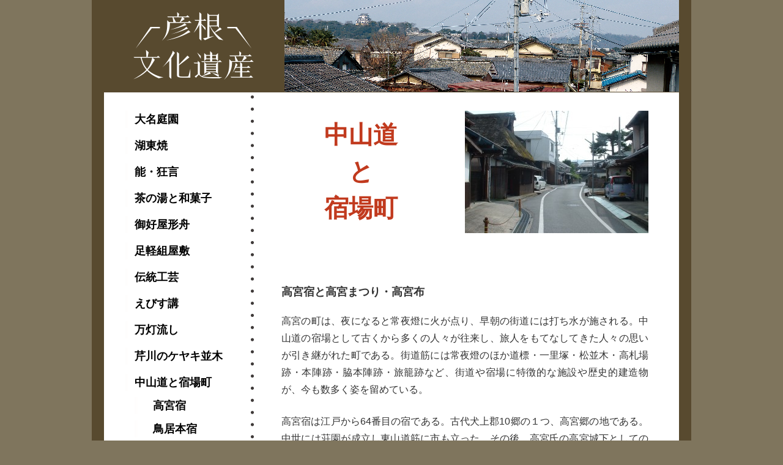

--- FILE ---
content_type: text/html; charset=UTF-8
request_url: http://hikone-bunkaisan.net/nakasendo/
body_size: 6026
content:
<!DOCTYPE html>
<html lang="ja">
<head>
<meta charset="UTF-8" />
<meta name="description" content="彦根文化遺産のホームページです。">
<meta name="keywords" content="彦根,文化遺産">
<title>中山道と宿場町 | 彦根文化遺産</title>
<link rel="profile" href="http://gmpg.org/xfn/11" />
<link rel="stylesheet" type="text/css" media="all" href="http://hikone-bunkaisan.net/wp-content/themes/hikonebunkaisan/style.css" />
<!--[if IE 7]>
<link href="http://hikone-bunkaisan.net/wp-content/themes/hikonebunkaisan/ie7.css" rel="stylesheet" type="text/css">
<![endif]-->
<link rel="alternate" type="application/rss+xml" title="彦根文化遺産 &raquo; フィード" href="http://hikone-bunkaisan.net/feed/" />
<link rel="alternate" type="application/rss+xml" title="彦根文化遺産 &raquo; コメントフィード" href="http://hikone-bunkaisan.net/comments/feed/" />
<link rel="alternate" type="application/rss+xml" title="彦根文化遺産 &raquo; 中山道と宿場町 のコメントのフィード" href="http://hikone-bunkaisan.net/nakasendo/feed/" />
<link rel='stylesheet' id='lightboxStyle-css'  href='http://hikone-bunkaisan.net/wp-content/plugins/lightbox-plus/css/white/colorbox.css?ver=2.6' type='text/css' media='screen' />
<script type='text/javascript' src='http://hikone-bunkaisan.net/wp-includes/js/comment-reply.min.js?ver=3.8.41'></script>
<script type='text/javascript' src='http://hikone-bunkaisan.net/wp-includes/js/jquery/jquery.js?ver=1.10.2'></script>
<script type='text/javascript' src='http://hikone-bunkaisan.net/wp-includes/js/jquery/jquery-migrate.min.js?ver=1.2.1'></script>
<link rel='prev' title='山と信仰' href='http://hikone-bunkaisan.net/kojinyama/' />
<link rel='next' title='芹川のケヤキ並木' href='http://hikone-bunkaisan.net/serikawa-keyaki/' />
<link rel='canonical' href='http://hikone-bunkaisan.net/nakasendo/' />
<link rel='shortlink' href='http://hikone-bunkaisan.net/?p=13' />
<!-- All in one Favicon 4.3 --><link rel="icon" href="http://hikone-bunkaisan.net/wp-content/uploads/2014/03/favicon.png" type="image/png"/>
<style type="text/css" id="custom-background-css">
body.custom-background { background-color: #7f755d; }
</style>

<!--[if lt IE 9]>
<script src="http://hikone-bunkaisan.net/wp-content/themes/hikonebunkaisan/js/selectivizr.js" type="text/javascript"></script>
<script src="http://hikone-bunkaisan.net/wp-content/themes/hikonebunkaisan/js/html5shiv.js" type="text/javascript"></script>
<![endif]-->

</head>

<body class="single single-post postid-13 single-format-standard custom-background">

<div id="wrapper2">

<div id="wrapperinside">
	
<header id="header2">

<h1 id="site-title2">
<a href="http://hikone-bunkaisan.net" title="彦根文化遺産" rel="home"><img src="http://hikone-bunkaisan.net/wp-content/themes/hikonebunkaisan/images/title2.png" alt="彦根文化遺産" /></a>
</h1>
<img class="headerimg" src="http://hikone-bunkaisan.net/wp-content/themes/hikonebunkaisan/images/headerimg.jpg" alt="彦根足軽屋敷の街並" />

</header>

<div id="main2">
<div id="sidebar">
<ul>
<li>
<h2 class="topnews"><a href="http://hikone-bunkaisan.net/garden/" title="大名庭園">大名庭園</a></h2>
<ul id="sub">
</ul>
</li>
<li>
<h2 class="topnews"><a href="http://hikone-bunkaisan.net/koto-yaki/" title="湖東焼">湖東焼</a></h2>
<ul id="sub">
</ul>
</li>
<li>
<h2 class="topnews"><a href="http://hikone-bunkaisan.net/nou-kyougen/" title="能・狂言">能・狂言</a></h2>
<ul id="sub">
</ul>
</li>
<li>
<h2 class="topnews"><a href="http://hikone-bunkaisan.net/tea-celemony/" title="茶の湯と和菓子">茶の湯と和菓子</a></h2>
<ul id="sub">
</ul>
</li>
<li>
<h2 class="topnews"><a href="http://hikone-bunkaisan.net/yakatabune/" title="御好屋形舟">御好屋形舟</a></h2>
<ul id="sub">
</ul>
</li>
<li>
<h2 class="topnews"><a href="http://hikone-bunkaisan.net/ashigaru/" title="足軽組屋敷">足軽組屋敷</a></h2>
<ul id="sub">
</ul>
</li>
<li>
<h2 class="topnews"><a href="http://hikone-bunkaisan.net/kougei/" title="伝統工芸">伝統工芸</a></h2>
<ul id="sub">
</ul>
</li>
<li>
<h2 class="topnews"><a href="http://hikone-bunkaisan.net/ebisu/" title="えびす講">えびす講</a></h2>
<ul id="sub">
</ul>
</li>
<li>
<h2 class="topnews"><a href="http://hikone-bunkaisan.net/mantonagashi/" title="万灯流し">万灯流し</a></h2>
<ul id="sub">
</ul>
</li>
<li>
<h2 class="topnews"><a href="http://hikone-bunkaisan.net/serikawa-keyaki/" title="芹川のケヤキ並木">芹川のケヤキ並木</a></h2>
<ul id="sub">
</ul>
</li>
<li>
<h2 class="topnews"><a href="http://hikone-bunkaisan.net/nakasendo/" title="中山道と宿場町">中山道と宿場町</a></h2>
<ul id="sub">
<li><h3><a href="http://hikone-bunkaisan.net/nakasendo/#1">高宮宿</a></h3></li>
<li><h3><a href="http://hikone-bunkaisan.net/nakasendo/#2">鳥居本宿</a></h3></li>
</ul>
</li>
<li>
<h2 class="topnews"><a href="http://hikone-bunkaisan.net/kojinyama/" title="山と信仰">山と信仰</a></h2>
<ul id="sub">
</ul>
</li>
<li>
<h2 class="topnews"><a href="http://hikone-bunkaisan.net/jihosyo/" title="時報鐘">時報鐘</a></h2>
<ul id="sub">
</ul>
</li>
</ul>
</div>

<div id="content">


<div id="singletop">
<div class="titlewrap">
<h2 class="singletitle">
中山道<br />
と<br />
宿場町</h2><!-- .singletitle -->
</div><!-- .titlewrap -->

<div class="singleimage">
<img width="300" height="200" src="http://hikone-bunkaisan.net/wp-content/uploads/2014/02/10-300x200.jpg" class="attachment-medium_thumb wp-post-image" alt="10" /></div><!-- .singleimage -->
</div><!-- .singletop -->

<section class="singletext">
<p>&nbsp;</p>
<h3 id="1">高宮宿と高宮まつり・高宮布</h3>
<p>高宮の町は、夜になると常夜燈に火が点り、早朝の街道には打ち水が施される。中山道の宿場として古くから多くの人々が往来し、旅人をもてなしてきた人々の思いが引き継がれた町である。街道筋には常夜燈のほか道標・一里塚・松並木・高札場跡・本陣跡・脇本陣跡・旅籠跡など、街道や宿場に特徴的な施設や歴史的建造物が、今も数多く姿を留めている。</p>
<p>高宮宿は江戸から64番目の宿である。古代犬上郡10郷の１つ、高宮郷の地である。中世には荘園が成立し東山道筋に市も立った。その後、高宮氏の高宮城下としての歴史を歩むが、天正元年(1573)の小谷城戦で高宮城は炎上し、高宮氏は一族離散してしまう。高宮氏の菩提寺高宮寺には、高宮氏歴代の墓所が現存し、重要文化財木造伝切阿坐像など時宗ゆかりの豊かな文化財を今に伝えている。</p>
<p>高宮が宿場町として再生するのは、江戸時代初頭からのことである。高宮宿は、宿の石高2923石６斗２升で美濃の鵜沼宿に次いで高い。高宮宿には本陣１軒、脇本陣２軒があった。本陣・脇本陣の詳細な絵図が伝来し、本陣の表門が残っている。高宮宿のほぼ中央に、多賀大社への正式な参詣道（表参道）である高宮道（多賀道）が延びている。入口に は石造の巨大な鳥居が建っている。県指定となっている高さ11ｍの多賀大社一の鳥居である。</p>
<div id="attachment_181" style="width: 638px" class="wp-caption aligncenter"><a href="http://hikone-bunkaisan.net/wp-content/uploads/2014/02/image149.jpg" rel="lightbox[13]" title="中山道と宿場町"><img class="size-full wp-image-181" alt="高宮宿　多賀大社一の鳥居" src="http://hikone-bunkaisan.net/wp-content/uploads/2014/02/image149.jpg" width="628" height="419" /></a><p class="wp-caption-text">高宮宿　多賀大社一の鳥居</p></div>
<p>高宮の中央付近に位置する高宮神社は、高宮の17すべての町民が氏子として崇敬し祭事に関わっている。創建は鎌倉時代頃と想定されており、古くは十禅師宮（じゅうぜんじのみや）または山王権現と称したことから、日吉社領であったと考えられている。明治５年には郷社となり今日に至っている。</p>
<p>この高宮神社は春と秋に大祭が催される。中でも春祭りは「高宮太鼓祭り」とも呼ばれる大掛かりな祭りである。宵宮をへて本祭りの当日は、「渡御（とぎょ）」と呼ばれる巡行が催される。本町の神輿を先頭に、17町の町旗・鉦・太鼓が続き、行列の最後を締めくくるのは騎馬の神官や氏子総代たちである。太鼓は胴回りがおよそ６ｍもある大太鼓を台棒で荷う。総勢500人を越える大行列であり、太鼓と鉦の音に人々の歓声が混在して、祭りを盛り上げる。こうした大祭の起源は、明治３年の洪水で資料が流失してしまったため明瞭ではないが、以後の記録にすでに現在の原形が示されており、古くに遡る大祭であったと想定される。</p>
<p>高宮神社の南には、築後250年余を経過しているという元庄屋の屋敷がある。黒壁に複雑な屋根組みの落ち着いた佇まいが、歴史の風格を感じさせる。この屋敷周辺には、袖壁に卯建を上げたまちなみや掘割など、かつての宿場の景観が良く残っており、提灯屋や造酒屋などの伝統産業に従事する家も古くからの佇まいを今に伝えている。</p>
<p>今年、高宮地域文化センターで催された「高宮布まつり」では、高宮布の製法や作品を紹介し、製織道具などの展示のほか、機織りの実演や体験が行われた。高宮布は今では見ることが少なくなったが、近年、再び注目が集まるようになってきている。</p>
<p>高宮布は、高宮周辺で生産された上質の麻布であり、「高宮上布」とも通称された。古く室町時代にその記録が確認され、室町時代以降は将軍や諸大名の贈答品として珍重されたものであり、井伊家が彦根の地に封じられて以降も、年々の進物に用いている。近郷で織られた高宮布は、いったん高宮に集荷されて売り捌かれた。城下町の武士や町人の内職としても 織られていたものであり、裃・袴や暖簾などに用いられていたようである。</p>
<div id="attachment_182" style="width: 635px" class="wp-caption aligncenter"><a href="http://hikone-bunkaisan.net/wp-content/uploads/2014/02/image152.jpg" rel="lightbox[13]" title="中山道と宿場町"><img class="size-full wp-image-182" alt="「近江名所図会」に描かれた高宮布の店" src="http://hikone-bunkaisan.net/wp-content/uploads/2014/02/image152.jpg" width="625" height="375" /></a><p class="wp-caption-text">高宮宿　多賀大社一の鳥居</p></div>
<p>&nbsp;</p>
<h3 id="2">鳥居本宿と合羽・赤玉神教丸</h3>
<p>旧鳥居本宿の街道筋中央には、道中合羽形の看板を軒先に掲げた家が存在する。かつての名産「鳥居本合羽」の看板である。鳥居本合羽は馬場弥五郎なる人物が四国伝来の合羽製作技術を学んで商いを始めたのが起源と伝えているが、やがて柿渋を塗布するなどの技術改良を重ね、鳥居本宿が天候の荒れやすい木曽街道の入口にあたるという地の利もあって、道中合羽としての需要を拡大していった。文化文政期(1804～30)には15軒を数えたという。</p>
<div id="attachment_183" style="width: 610px" class="wp-caption aligncenter"><a href="http://hikone-bunkaisan.net/wp-content/uploads/2014/02/image157.jpg" rel="lightbox[13]" title="中山道と宿場町"><img class="size-full wp-image-183" alt="鳥居本合羽の看板" src="http://hikone-bunkaisan.net/wp-content/uploads/2014/02/image157.jpg" width="600" height="392" /></a><p class="wp-caption-text">鳥居本合羽の看板</p></div>
<p>旧鳥居本宿の街道が大きく鉤手に曲がる一角にある赤玉神教丸本舗（彦根市指定文化財）は、もうひとつの名産「赤玉神教丸」の製造・販売を現在も続ける大店舗である。赤玉神教丸は、下痢・腹痛・食傷などに効果のある妙薬で、多賀大社の神教によって調合したため、その名があるという。今も彦根辺りでは、各薬局で赤玉神教丸が売られ、薬箱に赤玉神教丸を忍ばせている家庭も多い。万治元年(1658)頃の創業と伝え、店舗販売を主に、各地の薬屋と特約して取次販売なども行った。最盛期には製造職人・販売人・番頭などを合わせると80人余に達したようであり、その店頭販売の賑わいは『近江名所図絵』などにも描かれるほどであった。現存する彦根市指定の有形文化財（建造物）は、宝暦年間(1751～64)の建立と伝え、幕末の和宮降嫁や明治天皇の北国巡幸の折には小休所に当てられた。</p>
<div id="attachment_184" style="width: 1610px" class="wp-caption aligncenter"><a href="http://hikone-bunkaisan.net/wp-content/uploads/2014/02/image161.jpg" rel="lightbox[13]" title="中山道と宿場町"><img class="size-full wp-image-184" alt="赤玉神教丸本舗" src="http://hikone-bunkaisan.net/wp-content/uploads/2014/02/image161.jpg" width="1600" height="1200" /></a><p class="wp-caption-text">赤玉神教丸本舗</p></div>
<p>鳥居本宿は、近世以前は佐和山城の城下町の縁辺部に位置していたが、江戸時代に入って間もなく、小野宿に代わって宿駅の機能を持つことになった。百々村、西法寺村、鳥居本村、上矢倉村の４村が１つになって宿場を構成しているため、今も極めて細長いまちなみとなっている。本陣１軒、脇本陣２軒は高宮宿と同じだか、規模はそれほど大きくはない。ただ、江戸時代以来の歴史的建造物は良好に残り、宿場の面影を良く伝えている。</p>
<p>＜関連リンク＞</p>
<ul>
<li>彦根市［中山道・鳥居本宿場町］<br />
<a href="http://www.city.hikone.shiga.jp/sangyobu/kanko/torii.html">http://www.city.hikone.shiga.jp/sangyobu/kanko/torii.html</a></li>
<li>彦根市［中山道・高宮宿場町］<br />
<a href="http://www.city.hikone.shiga.jp/sangyobu/kanko/takamiya.html">http://www.city.hikone.shiga.jp/sangyobu/kanko/takamiya.html</a></li>
</ul>
<ul>
<li>彦根市観光協会［中山道&nbsp;鳥居本宿］<br />
<a href="http://www.hikoneshi.com/jp/sightseeing/articles/toriimoto">http://www.hikoneshi.com/jp/sightseeing/articles/toriimoto</a></li>
<li>彦根市観光協会［中山道&nbsp;鳥居本宿］<br />
<a href="http://www.hikoneshi.com/jp/sightseeing/articles/takamiya">http://www.hikoneshi.com/jp/sightseeing/articles/takamiya</a></li>
</ul>
</section><!-- .singletext -->




</div><!-- #content -->

</div><!-- #main -->

<footer id="footer2">
<div id="colophon">

<div id="site-info2">
<small class="copyright">彦根歴史的風致活用実行委員会 .some rights reserved</small>
</div><!-- #site-info -->

<ul class="footerbutton">
<li><a href="http://hikone-bunkaisan.net/about/">彦根文化遺産とは</a></li>
<li><a href="http://hikone-bunkaisan.net/org/">構成団体について</a></li>
</ul>
</div>

</div><!-- #colophon -->
</footer>

</div><!-- #wrapperinside -->

</div><!-- #wrapper -->

<!-- Lightbox Plus ColorBox v2.6/1.3.32 - 2013.01.24 - Message: 0-->
<script type="text/javascript">
jQuery(document).ready(function($){
  $("a[rel*=lightbox]").colorbox({transition:"fade",speed:100,width:false,height:false,innerWidth:false,innerHeight:false,initialWidth:false,initialHeight:false,maxWidth:false,maxHeight:false,scalePhotos:false,opacity:0,preloading:false,current:" {current}  {total}",previous:"",next:"",close:"",overlayClose:false,loop:false,scrolling:false,escKey:false,arrowKey:false,top:false,right:false,bottom:false,left:false});
});
</script>
<script type='text/javascript' src='http://hikone-bunkaisan.net/wp-content/plugins/lightbox-plus/js/jquery.colorbox.1.3.32.js?ver=1.3.32'></script>
<script type='text/javascript' src='http://hikone-bunkaisan.net/wp-content/themes/hikonebunkaisan/js/backdrop.js?ver=3.8.41'></script>
<script type='text/javascript' src='http://hikone-bunkaisan.net/wp-content/themes/hikonebunkaisan/js/current.js?ver=3.8.41'></script>
</body>
</html>

--- FILE ---
content_type: text/css
request_url: http://hikone-bunkaisan.net/wp-content/themes/hikonebunkaisan/style.css
body_size: 4614
content:
/*
Theme Name:hikonebunkaisan
Author: SDI
License: GNU General Public License v2 or later
License URI: http://www.gnu.org/licenses/gpl-2.0.html
*/

/* menu
-------------------------------------------------------------- */
#access ul li{list-style:none;}

/* general
-------------------------------------------------------------- */
body,html{width:100%; float:left;}

article, aside, dialog, figure, footer, header, hgroup, menu, nav, section { display: block; }

html, body, div, span, applet, object, iframe,
h1, h2, h3, h4, h5, h6, p, blockquote, pre,
a, abbr, acronym, address, big, cite, code,
del, dfn, em, font, img, ins, kbd, q, s, samp,
small, strike, strong, sub, sup, tt, var,
b, u, i, center,
dl, dt, dd, ol, ul, li,
fieldset, form, label, legend,
table, caption, tbody, tfoot, thead, tr, th, td {
	background: transparent;
	border: 0;
	margin: 0;
	padding: 0;
	vertical-align: baseline;
}
body {
	line-height: 1;
}
h1{ font-size:24px;}
h2{ font-size:21px;}
h3{ font-size:18px;}
h4{ font-size:16px;}
h5, h6{ font-size:14px;}
h1, h2, h3, h4, h5, h6 {
	font-weight:bold;
	margin: 0 0 20px 0;
}
ol, ul {
	list-style: none;
}
blockquote {
	quotes: none;
}
blockquote:before, blockquote:after {
	content: '';
	content: none;
}
del {
	text-decoration: line-through;
}
/* tables still need 'cellspacing="0"' in the markup */
table {
	border-collapse: collapse;
	border-spacing: 0;
}
a img {
	border: none;
}
.page #content img, .single #content img {
  height:auto;
  max-width:100%;
  width:auto; /* ie8 */
}
p{text-align: justify;
text-justify: inter-ideograph;}
html,body {
  -webkit-text-size-adjust: none;
}
.home.custom-background{background:#584A2F!important;}

.rightcolumn{float:right; width:400px;}
.leftcolumn{float:left; width:150px;}
#cboxTitle{color:#000000!important; font-family:'ヒラギノ角ゴ Pro W3','Hiragino Kaku Gothic Pro','メイリオ',Meiryo,'ＭＳ Ｐゴシック','MS PGothic',sans-serif!important;}
#cboxOverlay{background:#000000!important;     opacity:0.6!important;
    filter: alpha(opacity=0.6)!important;
    -ms-filter: "alpha(opacity=0.6)"!important;
    -moz-opacity:0.6!important;
    -khtml-opacity: 0.6!important; }
#cboxTitle{bottom:-20px!important;}
#cboxClose{bottom:-20px!important;}
#cboxCurrent{bottom:-18px!important;}

/* =Fonts
-------------------------------------------------------------- */
body,
input,
textarea,
.page-title span,
.pingback a.url {
	font-family: 'ヒラギノ明朝 Pro W3','Hiragino Mincho Pro','ＭＳ Ｐ明朝','MS PMincho',serif;
}
h3#comments-title,
h3#reply-title,
#access .menu,
#access div.menu ul,
#cancel-comment-reply-link,
.form-allowed-tags,
#site-info,
#site-title,
#wp-calendar,
.comment-meta,
.comment-body tr th,
.comment-body thead th,
.entry-content label,
.entry-content tr th,
.entry-content thead th,
.entry-meta,
.entry-title,
.entry-utility,
#respond label,
.navigation,
.page-title,
.pingback p,
.reply,
.widget-title,
.wp-caption-text {
	font-family: 'ヒラギノ明朝 Pro W3','Hiragino Mincho Pro','ＭＳ Ｐ明朝','MS PMincho',serif;
}
p{font-family: sans-serif;}
input[type="submit"] {
	font-family: "Helvetica Neue", Arial, Helvetica, "Nimbus Sans L", sans-serif;
}
pre {
	font-family: "Courier 10 Pitch", Courier, monospace;
}
code {
	font-family: Monaco, Consolas, "Andale Mono", "DejaVu Sans Mono", monospace;
}


/* =Structure
-------------------------------------------------------------- */
#wrapper{padding:0 10px;}
#wrapper2{width:980px; margin:0 auto;}
#wrapperinside{float:left; padding: 0 20px; background:#584A2F;}

#main2{background-color:#ffffff; float:left; width:100%; background-image:url(images/dot.png); background-position:240px top; background-repeat:repeat-y;}
#site-info, #site-info2 {
	float: left;
	font-size: 14px;
	font-weight: bold;
	width: auto;
}

/* =Global Elements
-------------------------------------------------------------- */

body,
input,
textarea {
	color: #666;
	font-size: 12px;
	line-height: 18px;
}
hr {
	background-color: #e7e7e7;
	border: 0;
	clear: both;
	height: 1px;
	margin-bottom: 18px;
}

/* Text elements */
p {
	margin-bottom: 18px;
}
ul {
	list-style: square;
	margin-left: 15px;
}
ol {
	list-style: decimal;
}
ol ol {
	list-style: upper-alpha;
}
ol ol ol {
	list-style: lower-roman;
}
ol ol ol ol {
	list-style: lower-alpha;
}
ul ul,
ol ol,
ul ol,
ol ul {
	margin-bottom: 0;
}
dl {
	margin: 0 0 0 0;
}
dt {
	font-weight: bold;
}
dd {
	margin-bottom: 0;
}
strong {
	font-weight: bold;
}
cite,
em,
i {
	font-style: italic;
}
big {
	font-size: 131.25%;
}
ins {
	background: #ffc;
	text-decoration: none;
}
blockquote {
	font-style: italic;
	padding: 0 3em;
}
blockquote cite,
blockquote em,
blockquote i {
	font-style: normal;
}
pre {
	background: #f7f7f7;
	color: #222;
	line-height: 18px;
	margin-bottom: 18px;
	overflow: auto;
	padding: 1.5em;
}
abbr,
acronym {
	border-bottom: 1px dotted #666;
	cursor: help;
}
sup,
sub {
	height: 0;
	line-height: 1;
	position: relative;
	vertical-align: baseline;
}
sup {
	bottom: 1ex;
}
sub {
	top: .5ex;
}
small {
	font-size: smaller;
        font-family:'ヒラギノ角ゴ Pro W3','Hiragino Kaku Gothic Pro','メイリオ',Meiryo,'ＭＳ Ｐゴシック','MS PGothic',sans-serif;
}
input[type="text"],
input[type="password"],
input[type="email"],
input[type="url"],
input[type="number"],
textarea {
	background: #f9f9f9;
	border: 1px solid #ccc;
	box-shadow: inset 1px 1px 1px rgba(0,0,0,0.1);
	-moz-box-shadow: inset 1px 1px 1px rgba(0,0,0,0.1);
	-webkit-box-shadow: inset 1px 1px 1px rgba(0,0,0,0.1);
	padding: 2px;
}
a:link {
	color: #0066cc;
}
a:visited {
	color: #743399;
}
a:active,
a:hover {
	color: #ff4b33;
}

/* Text meant only for screen readers */
.screen-reader-text {
	position: absolute;
	left: -9000px;
}


/* =Header
-------------------------------------------------------------- */
#header {
	width:310px;
        height:310px;
        background-color:#584A2F;
        float:left;
        margin-bottom:10px;
}
#header2 {
        float:left;
        width:100%;
}
#site-title {
	float: left;
	margin:60px 0 40px 0;
	width:100%;
        text-align:center;
}
#site-title2 {
	float: left;
	margin:0;
	width:290px;
}
#site-title a, #site-title2 a  {
	color: #000;
	font-weight: bold;
	text-decoration: none;
}
#subtitle{width:100%;
          text-align:center;}
#header h2{margin-bottom:20px;}
.headerimg{float:right;}

/* =index
-------------------------------------------------------------- */
.column{width:150px;; height:150px; float:left; margin-bottom:10px; overflow:hidden; position:relative;}
.boxtitle{display:table-cell; vertical-align:middle; text-align:center; height:130px; width:130px; padding:10px; line-height:30px;}

.mosaic-backdrop {
    display:none;
    position:absolute;
    top:0;
    height:100%;
    width:100%;
    background:#transparent;

}
.details{color:#fff;}
.mosaic-overlay {
    display:none;
    z-index:5;
    position:absolute;
    width:100%;
    height:100%;
    background:#111;
}
.bar .mosaic-overlay {
    background:url(images/black.png);
    text-decoration:none;
    opacity:0;
    filter: alpha(opacity=0);
    -ms-filter: "alpha(opacity=0)";
    -moz-opacity:0;
    -khtml-opacity: 0; 
}
.column.bd0{background-color:#cccccc;}
.column.bd1{background-color:#cccccc;}
.column.bd2{background-color:#cccccc;}
.column.bd3{background-color:#cccccc;}
.column.bd4{background-color:#cccccc;}
.column.bd5{background-color:#cccccc;}
.column.bd6{background-color:#cccccc;}
.column.bd7{background-color:#cccccc;}

/* =Single
-------------------------------------------------------------- */
#sidebar{width:200px; float:left; padding:30px 20px;}
#sidebar ul li{list-style:none; float:left; width:200px; margin-bottom:15px;}
#sidebar ul li a{font-size:18px; text-decoration:none; color:#000000; background-image:url(images/menuback.png);background-repeat:repeat-y; background-position:-200px 0; float:left; width:185px; padding:5px 0 5px 15px;}
.current{background-image:url(images/menuback.png);background-repeat:repeat-y; background-position:left top!important;}
#content{width:600px; float:right; padding:30px 50px;}
#singletop{float:left; width:100%; margin-bottom:30px;}
.titlewrap{float:left; width:280px; height:200px;}
.singletitle{display:table-cell; vertical-align:middle; width:260px; height:200px; line-height:50px; text-align:center; font-size:40px; color:#c13a1e; font-family:'ヒラギノ明朝 Pro W3','Hiragino Mincho Pro','ＭＳ Ｐ明朝','MS PMincho',serif; font-weight:bold; line-height:60px;}
.singleimage{float:right; width:300px; height:200px;}
#sub li{margin:10px 0 0 0!important;}
#sub li a{background-image:url(images/dot.png); background-position:left top; background-repeat:repeat-y; width:170px!important; padding-left:30px!important;}
#sub h3{margin:0; color:#000000;}
#sub{width:200px;}
#content h3,#content h4,#content h5{font-family:'ヒラギノ角ゴ Pro W3','Hiragino Kaku Gothic Pro','メイリオ',Meiryo,'ＭＳ Ｐゴシック','MS PGothic',sans-serif!important;}
.relatedlink{margin-bottom:10px!important; margin-top:80px;}

/* =Page
-------------------------------------------------------------- */
.pagetitle{font-family:'ヒラギノ角ゴ Pro W3','Hiragino Kaku Gothic Pro','メイリオ',Meiryo,'ＭＳ Ｐゴシック','MS PGothic',sans-serif!important;}
.page #content{margin-top:42px;}

/* =404
-------------------------------------------------------------- */
.notfound{width:100%; text-align:center; float:left; margin-top:42px;}
.notfoundtext{float:left; width:300px; margin-top:50px;}
.notfoundtext a{font-family:'ヒラギノ角ゴ Pro W3','Hiragino Kaku Gothic Pro','メイリオ',Meiryo,'ＭＳ Ｐゴシック','MS PGothic',sans-serif!important;}
.notfoundimage{width:auto; float:right; margin-top:50px;}

/* =Content
-------------------------------------------------------------- */

#main {
       margin:30px auto;
       background-color:#ffffff;
        padding:10px 10px 30px 10px;
}

#content,
#content input,
#content textarea {
	color: #333;
	font-size: 16px;
	line-height: 28px;
}
#content p,
#content ul,
#content ol,
#content dd,
#content pre,
#content hr {
	margin-bottom: 24px;
}
#content ul ul,
#content ol ol,
#content ul ol,
#content ol ul {
	margin-bottom: 0;
}
#content pre,
#content kbd,
#content tt,
#content var {
	font-size: 15px;
	line-height: 21px;
}
#content code {
	font-size: 13px;
}
#content dt,
#content th {
	color: #000;
}
#content table {
	border: 1px solid #e7e7e7;
	margin: 0 -1px 24px 0;
	text-align: left;
	width: 100%;
}
#content tr th,
#content thead th {
	color: #777;
	font-size: 12px;
	font-weight: bold;
	line-height: 18px;
	padding: 9px 24px;
}
#content tr td {
	border-top: 1px solid #e7e7e7;
	padding: 6px 24px;
}
#content tr.odd td {
	background: #f2f7fc;
}
.hentry {
	margin: 0 0 36px 0;
}
.home .sticky {
	background: #f2f7fc;
	border-top: 4px solid #000;
	margin-left: -20px;
	margin-right: -20px;
	padding: 18px 20px;
}
.single .hentry {
	margin: 0 0 36px 0;
}
.page-title {
	color: #000;
	margin: 0 0 36px 0;
}
#content .entry-title {
	color: #000;
	line-height: 1.3em;
	margin-bottom: 0;
}
.entry-meta {
	color: #777;
	font-size: 12px;
}
.entry-meta abbr,
.entry-utility abbr {
	border: none;
}
.entry-meta abbr:hover,
.entry-utility abbr:hover {
	border-bottom: 1px dotted #666;
}
.entry-content,
.entry-summary {
	clear: both;
	padding: 12px 0 0 0;
}
#content .entry-summary p:last-child {
	margin-bottom: 12px;
}
.entry-content fieldset {
	border: 1px solid #e7e7e7;
	margin: 0 0 24px 0;
	padding: 24px;
}
.entry-content fieldset legend {
	background: #fff;
	color: #000;
	font-weight: bold;
	padding: 0 24px;
}
.entry-content input {
	margin: 0 0 24px 0;
}
.entry-content input.file,
.entry-content input.button {
	margin-right: 24px;
}
.entry-content label {
	color: #777;
	font-size: 12px;
}
.entry-content select {
	margin: 0 0 24px 0;
}
.entry-content sup,
.entry-content sub {
	font-size: 10px;
}
.entry-content blockquote.left {
	float: left;
	margin-left: 0;
	margin-right: 24px;
	text-align: right;
	width: 33%;
}
.entry-content blockquote.right {
	float: right;
	margin-left: 24px;
	margin-right: 0;
	text-align: left;
	width: 33%;
}
.page-link {
	clear: both;
	color: #000;
	font-weight: bold;
	line-height: 48px;
	word-spacing: 0.5em;
}
.page-link a:link,
.page-link a:visited {
	background: #f1f1f1;
	color: #333;
	font-weight: normal;
	padding: 0.5em 0.75em;
	text-decoration: none;
}
.home .sticky .page-link a {
	background: #d9e8f7;
}
.page-link a:active,
.page-link a:hover {
	color: #ff4b33;
}
body.page .edit-link {
	clear: both;
	display: block;
}
.entry-utility {
	clear: both;
	color: #777;
	font-size: 12px;
	line-height: 18px;
}
.entry-meta a,
.entry-utility a {
	color: #777;
}
.entry-meta a:hover,
.entry-utility a:hover {
	color: #ff4b33;
}
#content .video-player {
	padding: 0;
}



/* =Images
-------------------------------------------------------------- */

img.size-auto,
img.size-full,
img.size-large,
img.size-medium,
.attachment img,
.widget-container img {
	max-width: 100%; /* When images are too wide for containing element, force them to fit. */
	height: auto; /* Override height to match resized width for correct aspect ratio. */
}
.alignleft,
img.alignleft {
	display: inline;
	float: left;
	margin-right: 24px;
	margin-top: 4px;
}
.alignright,
img.alignright {
	display: inline;
	float: right;
	margin-left: 24px;
	margin-top: 4px;
}
.aligncenter,
img.aligncenter {
	clear: both;
	display: block;
	margin-left: auto;
	margin-right: auto;
}
img.alignleft,
img.alignright,
img.aligncenter {
	margin-bottom: 12px;
}
.wp-caption {
	line-height: 18px;
	margin-bottom: 20px;
	max-width: 100% !important; /* prevent too-wide images from breaking layout */
	padding: 0;
	text-align: center;
}
.wp-caption img {
	margin: 0;
	max-width: 100%; /* caption width - 10px */
}
.wp-caption p.wp-caption-text {
	color: #000000;
	font-size: 12px;
	margin: 5px!important;
        text-align:center;
        font-family:'ヒラギノ角ゴ Pro W3','Hiragino Kaku Gothic Pro','メイリオ',Meiryo,'ＭＳ Ｐゴシック','MS PGothic',sans-serif;
}
#content .attachment img {/* single attachment images should be centered */
	display: block;
	margin: 0 auto;
}


/* =Navigation
-------------------------------------------------------------- */

.navigation {
	color: #777;
	font-size: 12px;
	line-height: 18px;
	overflow: hidden;
}
.navigation a:link,
.navigation a:visited {
	color: #777;
	text-decoration: none;
}
.navigation a:active,
.navigation a:hover {
	color: #ff4b33;
}
.nav-previous {
	float: left;
	width: 50%;
}
.nav-next {
	float: right;
	text-align: right;
	width: 50%;
}
#nav-above {
	margin: 0 0 18px 0;
}
#nav-above {
	display: none;
}
.paged #nav-above,
.single #nav-above {
	display: block;
}
#nav-below {
	margin: -18px 0 0 0;
}

/* =Footer
-------------------------------------------------------------- */

#footer {
	width: 100%;
        position:absolute; 
        bottom:10px;
        left:0;
}

#footer2{float:left; padding:15px 0; width:100%;}
#footer2 .copyright{ color:#ffffff;}
#footer2 .copyright a{color:#ffffff;}

#colophon {
	overflow: hidden;
        width:100%;
}
#site-info {
	font-weight: bold;
        text-align:center;
        width:100%;
}
#site-info2 {
	font-weight: bold;
        width:auto;
}
#site-info a, #site-info2 a  {
        color:#584A2F;
	text-decoration: none;
}
.copyright{color:#584A2F;}

.footerbutton{width:auto; float:right;}
.footerbutton li{float:left; list-style:none; padding:0 10px;}
.footerbutton li:last-child{padding-right:0px; border-left:1px solid #ffffff;}
.footerbutton li a{color:#ffffff; text-decoration:none; font-family:'ヒラギノ角ゴ Pro W3','Hiragino Kaku Gothic Pro','メイリオ',Meiryo,'ＭＳ Ｐゴシック','MS PGothic',sans-serif!important; font-size:12px; font-weight:bold;}

/* =Mobile Safari ( iPad, iPhone and iPod Touch )
-------------------------------------------------------------- */

pre {
	-webkit-text-size-adjust: 140%;
}
code {
	-webkit-text-size-adjust: 160%;
}
#access,
.entry-meta,
.entry-utility,
.navigation,
.widget-area {
	-webkit-text-size-adjust: 120%;
}
#site-description {
	-webkit-text-size-adjust: none;
}


/* =Print Style
-------------------------------------------------------------- */

@media print {
}

/* =Mobile Style
-------------------------------------------------------------- */
@media screen and (max-width: 568px) {
   /* 表示領域が568px以下の場合に適用するスタイル */
   #main{margin:15px auto 15px auto;}   
}

--- FILE ---
content_type: application/javascript
request_url: http://hikone-bunkaisan.net/wp-content/themes/hikonebunkaisan/js/backdrop.js?ver=3.8.41
body_size: 159
content:
jQuery(function() {
     jQuery('#sidebar ul li a').hover(
        function(){
            jQuery(this).stop().animate({'backgroundPosition': '0px'},300);
        },
        function () {
            jQuery(this).stop().animate({'backgroundPosition': '-200px'},300);
        }
    );
});


--- FILE ---
content_type: application/javascript
request_url: http://hikone-bunkaisan.net/wp-content/themes/hikonebunkaisan/js/current.js?ver=3.8.41
body_size: 108
content:
 var url = window.location;
    jQuery('#sidebar li a[href="'+url+'"]').addClass('current');